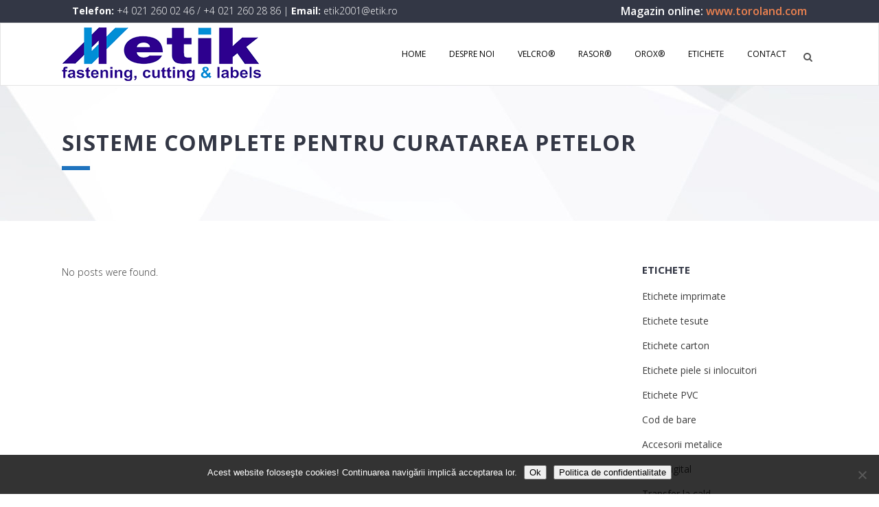

--- FILE ---
content_type: text/html; charset=UTF-8
request_url: https://www.etik.ro/sisteme-complete-pentru-curatarea-petelor/
body_size: 14912
content:
<!DOCTYPE html>
<html lang="ro-RO">
<head>
	<meta charset="UTF-8" />
	
	<title>Etik |   Sisteme complete pentru curatarea petelor</title>

	
			
						<meta name="viewport" content="width=device-width,initial-scale=1,user-scalable=no">
		
	<link rel="profile" href="http://gmpg.org/xfn/11" />
	<link rel="pingback" href="https://www.etik.ro/xmlrpc.php" />
	<link rel="shortcut icon" type="image/x-icon" href="https://www.etik.ro/wp-content/themes/bridge/img/favicon.ico">
	<link rel="apple-touch-icon" href="https://www.etik.ro/wp-content/themes/bridge/img/favicon.ico"/>
	<link href='//fonts.googleapis.com/css?family=Raleway:100,200,300,400,500,600,700,800,900,300italic,400italic|Play:100,200,300,400,500,600,700,800,900,300italic,400italic|Open+Sans:100,200,300,400,500,600,700,800,900,300italic,400italic&subset=latin,latin-ext' rel='stylesheet' type='text/css'>
<script type="application/javascript">var QodeAjaxUrl = "https://www.etik.ro/wp-admin/admin-ajax.php"</script><meta name='robots' content='max-image-preview:large' />
<link type="text/css" rel="stylesheet" href="https://www.etik.ro/wp-content/plugins/easy-table-creator/css/easy_table_creator.css" />
<link type="text/css" rel="stylesheet" href="https://www.etik.ro/wp-content/plugins/easy-table-creator/css/tablesorter/style.css" />
<link rel='dns-prefetch' href='//maps.googleapis.com' />
<link rel="alternate" type="application/rss+xml" title="Etik &raquo; Flux" href="https://www.etik.ro/feed/" />
<link rel="alternate" type="application/rss+xml" title="Etik &raquo; Flux comentarii" href="https://www.etik.ro/comments/feed/" />
<link rel="alternate" type="application/rss+xml" title="Flux comentarii Etik &raquo; Sisteme complete pentru curatarea petelor" href="https://www.etik.ro/sisteme-complete-pentru-curatarea-petelor/feed/" />
<script type="text/javascript">
window._wpemojiSettings = {"baseUrl":"https:\/\/s.w.org\/images\/core\/emoji\/14.0.0\/72x72\/","ext":".png","svgUrl":"https:\/\/s.w.org\/images\/core\/emoji\/14.0.0\/svg\/","svgExt":".svg","source":{"concatemoji":"https:\/\/www.etik.ro\/wp-includes\/js\/wp-emoji-release.min.js?ver=8db84b1d669885cd181de8f25710a3b3"}};
/*! This file is auto-generated */
!function(e,a,t){var n,r,o,i=a.createElement("canvas"),p=i.getContext&&i.getContext("2d");function s(e,t){var a=String.fromCharCode,e=(p.clearRect(0,0,i.width,i.height),p.fillText(a.apply(this,e),0,0),i.toDataURL());return p.clearRect(0,0,i.width,i.height),p.fillText(a.apply(this,t),0,0),e===i.toDataURL()}function c(e){var t=a.createElement("script");t.src=e,t.defer=t.type="text/javascript",a.getElementsByTagName("head")[0].appendChild(t)}for(o=Array("flag","emoji"),t.supports={everything:!0,everythingExceptFlag:!0},r=0;r<o.length;r++)t.supports[o[r]]=function(e){if(p&&p.fillText)switch(p.textBaseline="top",p.font="600 32px Arial",e){case"flag":return s([127987,65039,8205,9895,65039],[127987,65039,8203,9895,65039])?!1:!s([55356,56826,55356,56819],[55356,56826,8203,55356,56819])&&!s([55356,57332,56128,56423,56128,56418,56128,56421,56128,56430,56128,56423,56128,56447],[55356,57332,8203,56128,56423,8203,56128,56418,8203,56128,56421,8203,56128,56430,8203,56128,56423,8203,56128,56447]);case"emoji":return!s([129777,127995,8205,129778,127999],[129777,127995,8203,129778,127999])}return!1}(o[r]),t.supports.everything=t.supports.everything&&t.supports[o[r]],"flag"!==o[r]&&(t.supports.everythingExceptFlag=t.supports.everythingExceptFlag&&t.supports[o[r]]);t.supports.everythingExceptFlag=t.supports.everythingExceptFlag&&!t.supports.flag,t.DOMReady=!1,t.readyCallback=function(){t.DOMReady=!0},t.supports.everything||(n=function(){t.readyCallback()},a.addEventListener?(a.addEventListener("DOMContentLoaded",n,!1),e.addEventListener("load",n,!1)):(e.attachEvent("onload",n),a.attachEvent("onreadystatechange",function(){"complete"===a.readyState&&t.readyCallback()})),(e=t.source||{}).concatemoji?c(e.concatemoji):e.wpemoji&&e.twemoji&&(c(e.twemoji),c(e.wpemoji)))}(window,document,window._wpemojiSettings);
</script>
<style type="text/css">
img.wp-smiley,
img.emoji {
	display: inline !important;
	border: none !important;
	box-shadow: none !important;
	height: 1em !important;
	width: 1em !important;
	margin: 0 0.07em !important;
	vertical-align: -0.1em !important;
	background: none !important;
	padding: 0 !important;
}
</style>
			
	<link rel='stylesheet' id='skitter.styles-css' href='https://www.etik.ro/wp-content/plugins/wp-skitter-slideshow/css/skitter.styles.min.css?ver=8db84b1d669885cd181de8f25710a3b3' type='text/css' media='all' />
<link rel='stylesheet' id='wp-block-library-css' href='https://www.etik.ro/wp-includes/css/dist/block-library/style.min.css?ver=8db84b1d669885cd181de8f25710a3b3' type='text/css' media='all' />
<link rel='stylesheet' id='classic-theme-styles-css' href='https://www.etik.ro/wp-includes/css/classic-themes.min.css?ver=1' type='text/css' media='all' />
<style id='global-styles-inline-css' type='text/css'>
body{--wp--preset--color--black: #000000;--wp--preset--color--cyan-bluish-gray: #abb8c3;--wp--preset--color--white: #ffffff;--wp--preset--color--pale-pink: #f78da7;--wp--preset--color--vivid-red: #cf2e2e;--wp--preset--color--luminous-vivid-orange: #ff6900;--wp--preset--color--luminous-vivid-amber: #fcb900;--wp--preset--color--light-green-cyan: #7bdcb5;--wp--preset--color--vivid-green-cyan: #00d084;--wp--preset--color--pale-cyan-blue: #8ed1fc;--wp--preset--color--vivid-cyan-blue: #0693e3;--wp--preset--color--vivid-purple: #9b51e0;--wp--preset--gradient--vivid-cyan-blue-to-vivid-purple: linear-gradient(135deg,rgba(6,147,227,1) 0%,rgb(155,81,224) 100%);--wp--preset--gradient--light-green-cyan-to-vivid-green-cyan: linear-gradient(135deg,rgb(122,220,180) 0%,rgb(0,208,130) 100%);--wp--preset--gradient--luminous-vivid-amber-to-luminous-vivid-orange: linear-gradient(135deg,rgba(252,185,0,1) 0%,rgba(255,105,0,1) 100%);--wp--preset--gradient--luminous-vivid-orange-to-vivid-red: linear-gradient(135deg,rgba(255,105,0,1) 0%,rgb(207,46,46) 100%);--wp--preset--gradient--very-light-gray-to-cyan-bluish-gray: linear-gradient(135deg,rgb(238,238,238) 0%,rgb(169,184,195) 100%);--wp--preset--gradient--cool-to-warm-spectrum: linear-gradient(135deg,rgb(74,234,220) 0%,rgb(151,120,209) 20%,rgb(207,42,186) 40%,rgb(238,44,130) 60%,rgb(251,105,98) 80%,rgb(254,248,76) 100%);--wp--preset--gradient--blush-light-purple: linear-gradient(135deg,rgb(255,206,236) 0%,rgb(152,150,240) 100%);--wp--preset--gradient--blush-bordeaux: linear-gradient(135deg,rgb(254,205,165) 0%,rgb(254,45,45) 50%,rgb(107,0,62) 100%);--wp--preset--gradient--luminous-dusk: linear-gradient(135deg,rgb(255,203,112) 0%,rgb(199,81,192) 50%,rgb(65,88,208) 100%);--wp--preset--gradient--pale-ocean: linear-gradient(135deg,rgb(255,245,203) 0%,rgb(182,227,212) 50%,rgb(51,167,181) 100%);--wp--preset--gradient--electric-grass: linear-gradient(135deg,rgb(202,248,128) 0%,rgb(113,206,126) 100%);--wp--preset--gradient--midnight: linear-gradient(135deg,rgb(2,3,129) 0%,rgb(40,116,252) 100%);--wp--preset--duotone--dark-grayscale: url('#wp-duotone-dark-grayscale');--wp--preset--duotone--grayscale: url('#wp-duotone-grayscale');--wp--preset--duotone--purple-yellow: url('#wp-duotone-purple-yellow');--wp--preset--duotone--blue-red: url('#wp-duotone-blue-red');--wp--preset--duotone--midnight: url('#wp-duotone-midnight');--wp--preset--duotone--magenta-yellow: url('#wp-duotone-magenta-yellow');--wp--preset--duotone--purple-green: url('#wp-duotone-purple-green');--wp--preset--duotone--blue-orange: url('#wp-duotone-blue-orange');--wp--preset--font-size--small: 13px;--wp--preset--font-size--medium: 20px;--wp--preset--font-size--large: 36px;--wp--preset--font-size--x-large: 42px;--wp--preset--spacing--20: 0.44rem;--wp--preset--spacing--30: 0.67rem;--wp--preset--spacing--40: 1rem;--wp--preset--spacing--50: 1.5rem;--wp--preset--spacing--60: 2.25rem;--wp--preset--spacing--70: 3.38rem;--wp--preset--spacing--80: 5.06rem;}:where(.is-layout-flex){gap: 0.5em;}body .is-layout-flow > .alignleft{float: left;margin-inline-start: 0;margin-inline-end: 2em;}body .is-layout-flow > .alignright{float: right;margin-inline-start: 2em;margin-inline-end: 0;}body .is-layout-flow > .aligncenter{margin-left: auto !important;margin-right: auto !important;}body .is-layout-constrained > .alignleft{float: left;margin-inline-start: 0;margin-inline-end: 2em;}body .is-layout-constrained > .alignright{float: right;margin-inline-start: 2em;margin-inline-end: 0;}body .is-layout-constrained > .aligncenter{margin-left: auto !important;margin-right: auto !important;}body .is-layout-constrained > :where(:not(.alignleft):not(.alignright):not(.alignfull)){max-width: var(--wp--style--global--content-size);margin-left: auto !important;margin-right: auto !important;}body .is-layout-constrained > .alignwide{max-width: var(--wp--style--global--wide-size);}body .is-layout-flex{display: flex;}body .is-layout-flex{flex-wrap: wrap;align-items: center;}body .is-layout-flex > *{margin: 0;}:where(.wp-block-columns.is-layout-flex){gap: 2em;}.has-black-color{color: var(--wp--preset--color--black) !important;}.has-cyan-bluish-gray-color{color: var(--wp--preset--color--cyan-bluish-gray) !important;}.has-white-color{color: var(--wp--preset--color--white) !important;}.has-pale-pink-color{color: var(--wp--preset--color--pale-pink) !important;}.has-vivid-red-color{color: var(--wp--preset--color--vivid-red) !important;}.has-luminous-vivid-orange-color{color: var(--wp--preset--color--luminous-vivid-orange) !important;}.has-luminous-vivid-amber-color{color: var(--wp--preset--color--luminous-vivid-amber) !important;}.has-light-green-cyan-color{color: var(--wp--preset--color--light-green-cyan) !important;}.has-vivid-green-cyan-color{color: var(--wp--preset--color--vivid-green-cyan) !important;}.has-pale-cyan-blue-color{color: var(--wp--preset--color--pale-cyan-blue) !important;}.has-vivid-cyan-blue-color{color: var(--wp--preset--color--vivid-cyan-blue) !important;}.has-vivid-purple-color{color: var(--wp--preset--color--vivid-purple) !important;}.has-black-background-color{background-color: var(--wp--preset--color--black) !important;}.has-cyan-bluish-gray-background-color{background-color: var(--wp--preset--color--cyan-bluish-gray) !important;}.has-white-background-color{background-color: var(--wp--preset--color--white) !important;}.has-pale-pink-background-color{background-color: var(--wp--preset--color--pale-pink) !important;}.has-vivid-red-background-color{background-color: var(--wp--preset--color--vivid-red) !important;}.has-luminous-vivid-orange-background-color{background-color: var(--wp--preset--color--luminous-vivid-orange) !important;}.has-luminous-vivid-amber-background-color{background-color: var(--wp--preset--color--luminous-vivid-amber) !important;}.has-light-green-cyan-background-color{background-color: var(--wp--preset--color--light-green-cyan) !important;}.has-vivid-green-cyan-background-color{background-color: var(--wp--preset--color--vivid-green-cyan) !important;}.has-pale-cyan-blue-background-color{background-color: var(--wp--preset--color--pale-cyan-blue) !important;}.has-vivid-cyan-blue-background-color{background-color: var(--wp--preset--color--vivid-cyan-blue) !important;}.has-vivid-purple-background-color{background-color: var(--wp--preset--color--vivid-purple) !important;}.has-black-border-color{border-color: var(--wp--preset--color--black) !important;}.has-cyan-bluish-gray-border-color{border-color: var(--wp--preset--color--cyan-bluish-gray) !important;}.has-white-border-color{border-color: var(--wp--preset--color--white) !important;}.has-pale-pink-border-color{border-color: var(--wp--preset--color--pale-pink) !important;}.has-vivid-red-border-color{border-color: var(--wp--preset--color--vivid-red) !important;}.has-luminous-vivid-orange-border-color{border-color: var(--wp--preset--color--luminous-vivid-orange) !important;}.has-luminous-vivid-amber-border-color{border-color: var(--wp--preset--color--luminous-vivid-amber) !important;}.has-light-green-cyan-border-color{border-color: var(--wp--preset--color--light-green-cyan) !important;}.has-vivid-green-cyan-border-color{border-color: var(--wp--preset--color--vivid-green-cyan) !important;}.has-pale-cyan-blue-border-color{border-color: var(--wp--preset--color--pale-cyan-blue) !important;}.has-vivid-cyan-blue-border-color{border-color: var(--wp--preset--color--vivid-cyan-blue) !important;}.has-vivid-purple-border-color{border-color: var(--wp--preset--color--vivid-purple) !important;}.has-vivid-cyan-blue-to-vivid-purple-gradient-background{background: var(--wp--preset--gradient--vivid-cyan-blue-to-vivid-purple) !important;}.has-light-green-cyan-to-vivid-green-cyan-gradient-background{background: var(--wp--preset--gradient--light-green-cyan-to-vivid-green-cyan) !important;}.has-luminous-vivid-amber-to-luminous-vivid-orange-gradient-background{background: var(--wp--preset--gradient--luminous-vivid-amber-to-luminous-vivid-orange) !important;}.has-luminous-vivid-orange-to-vivid-red-gradient-background{background: var(--wp--preset--gradient--luminous-vivid-orange-to-vivid-red) !important;}.has-very-light-gray-to-cyan-bluish-gray-gradient-background{background: var(--wp--preset--gradient--very-light-gray-to-cyan-bluish-gray) !important;}.has-cool-to-warm-spectrum-gradient-background{background: var(--wp--preset--gradient--cool-to-warm-spectrum) !important;}.has-blush-light-purple-gradient-background{background: var(--wp--preset--gradient--blush-light-purple) !important;}.has-blush-bordeaux-gradient-background{background: var(--wp--preset--gradient--blush-bordeaux) !important;}.has-luminous-dusk-gradient-background{background: var(--wp--preset--gradient--luminous-dusk) !important;}.has-pale-ocean-gradient-background{background: var(--wp--preset--gradient--pale-ocean) !important;}.has-electric-grass-gradient-background{background: var(--wp--preset--gradient--electric-grass) !important;}.has-midnight-gradient-background{background: var(--wp--preset--gradient--midnight) !important;}.has-small-font-size{font-size: var(--wp--preset--font-size--small) !important;}.has-medium-font-size{font-size: var(--wp--preset--font-size--medium) !important;}.has-large-font-size{font-size: var(--wp--preset--font-size--large) !important;}.has-x-large-font-size{font-size: var(--wp--preset--font-size--x-large) !important;}
.wp-block-navigation a:where(:not(.wp-element-button)){color: inherit;}
:where(.wp-block-columns.is-layout-flex){gap: 2em;}
.wp-block-pullquote{font-size: 1.5em;line-height: 1.6;}
</style>
<link rel='stylesheet' id='contact-form-7-css' href='https://www.etik.ro/wp-content/plugins/contact-form-7/includes/css/styles.css?ver=5.6.3' type='text/css' media='all' />
<link rel='stylesheet' id='cookie-notice-front-css' href='https://www.etik.ro/wp-content/plugins/cookie-notice/css/front.min.css?ver=2.5.7' type='text/css' media='all' />
<link rel='stylesheet' id='taxonomy-image-plugin-public-css' href='https://www.etik.ro/wp-content/plugins/taxonomy-images/css/style.css?ver=0.9.6' type='text/css' media='screen' />
<link rel='stylesheet' id='colorbox-css' href='https://www.etik.ro/wp-content/plugins/simple-colorbox/themes/theme1/colorbox.css?ver=8db84b1d669885cd181de8f25710a3b3' type='text/css' media='screen' />
<link rel='stylesheet' id='default_style-css' href='https://www.etik.ro/wp-content/themes/bridge/style.css?ver=8db84b1d669885cd181de8f25710a3b3' type='text/css' media='all' />
<link rel='stylesheet' id='qode_font_awesome-css' href='https://www.etik.ro/wp-content/themes/bridge/css/font-awesome/css/font-awesome.min.css?ver=8db84b1d669885cd181de8f25710a3b3' type='text/css' media='all' />
<link rel='stylesheet' id='qode_font_elegant-css' href='https://www.etik.ro/wp-content/themes/bridge/css/elegant-icons/style.min.css?ver=8db84b1d669885cd181de8f25710a3b3' type='text/css' media='all' />
<link rel='stylesheet' id='qode_linea_icons-css' href='https://www.etik.ro/wp-content/themes/bridge/css/linea-icons/style.css?ver=8db84b1d669885cd181de8f25710a3b3' type='text/css' media='all' />
<link rel='stylesheet' id='stylesheet-css' href='https://www.etik.ro/wp-content/themes/bridge/css/stylesheet.min.css?ver=8db84b1d669885cd181de8f25710a3b3' type='text/css' media='all' />
<link rel='stylesheet' id='qode_print-css' href='https://www.etik.ro/wp-content/themes/bridge/css/print.css?ver=8db84b1d669885cd181de8f25710a3b3' type='text/css' media='all' />
<link rel='stylesheet' id='mac_stylesheet-css' href='https://www.etik.ro/wp-content/themes/bridge/css/mac_stylesheet.css?ver=8db84b1d669885cd181de8f25710a3b3' type='text/css' media='all' />
<link rel='stylesheet' id='webkit-css' href='https://www.etik.ro/wp-content/themes/bridge/css/webkit_stylesheet.css?ver=8db84b1d669885cd181de8f25710a3b3' type='text/css' media='all' />
<link rel='stylesheet' id='style_dynamic-css' href='https://www.etik.ro/wp-content/themes/bridge/css/style_dynamic.css?ver=1603283649' type='text/css' media='all' />
<link rel='stylesheet' id='responsive-css' href='https://www.etik.ro/wp-content/themes/bridge/css/responsive.min.css?ver=8db84b1d669885cd181de8f25710a3b3' type='text/css' media='all' />
<link rel='stylesheet' id='style_dynamic_responsive-css' href='https://www.etik.ro/wp-content/themes/bridge/css/style_dynamic_responsive.css?ver=1603283649' type='text/css' media='all' />
<link rel='stylesheet' id='js_composer_front-css' href='https://www.etik.ro/wp-content/plugins/js_composer/assets/css/js_composer.min.css?ver=8.6.1' type='text/css' media='all' />
<link rel='stylesheet' id='custom_css-css' href='https://www.etik.ro/wp-content/themes/bridge/css/custom_css.css?ver=1603283649' type='text/css' media='all' />
<link rel='stylesheet' id='mimetypes-link-icons-css' href='https://www.etik.ro/wp-content/plugins/mimetypes-link-icons/css/style.php?cssvars=bXRsaV9oZWlnaHQ9NDgmbXRsaV9pbWFnZV90eXBlPWdpZiZtdGxpX2xlZnRvcnJpZ2h0PWxlZnQmYWN0aXZlX3R5cGVzPXBkZg%3D&#038;ver=3.0' type='text/css' media='all' />
<link rel='stylesheet' id='childstyle-css' href='https://www.etik.ro/wp-content/themes/bridge-child/style.css?ver=8db84b1d669885cd181de8f25710a3b3' type='text/css' media='all' />
<link rel='stylesheet' id='wp-paginate-css' href='https://www.etik.ro/wp-content/plugins/wp-paginate/css/wp-paginate.css?ver=2.2.4' type='text/css' media='screen' />
<script type='text/javascript' src='https://www.etik.ro/wp-includes/js/jquery/jquery.min.js?ver=3.6.1' id='jquery-core-js'></script>
<script type='text/javascript' src='https://www.etik.ro/wp-includes/js/jquery/jquery-migrate.min.js?ver=3.3.2' id='jquery-migrate-js'></script>
<script type='text/javascript' src='https://www.etik.ro/wp-content/plugins/wp-skitter-slideshow/js/jquery.easing.1.3.js?ver=8db84b1d669885cd181de8f25710a3b3' id='jquery.easing-js'></script>
<script type='text/javascript' src='https://www.etik.ro/wp-content/plugins/wp-skitter-slideshow/js/jquery.skitter.min.js?ver=8db84b1d669885cd181de8f25710a3b3' id='jquery.skitter-js'></script>
<script type='text/javascript' id='cookie-notice-front-js-before'>
var cnArgs = {"ajaxUrl":"https:\/\/www.etik.ro\/wp-admin\/admin-ajax.php","nonce":"6e585743fb","hideEffect":"fade","position":"bottom","onScroll":false,"onScrollOffset":100,"onClick":false,"cookieName":"cookie_notice_accepted","cookieTime":2592000,"cookieTimeRejected":2592000,"globalCookie":false,"redirection":false,"cache":true,"revokeCookies":false,"revokeCookiesOpt":"automatic"};
</script>
<script type='text/javascript' src='https://www.etik.ro/wp-content/plugins/cookie-notice/js/front.min.js?ver=2.5.7' id='cookie-notice-front-js'></script>
<script type='text/javascript' src='https://www.etik.ro/wp-content/plugins/easy-table-creator/js/easy_table_creator.js?ver=0.1' id='easy_table_creator_js-js'></script>
<script type='text/javascript' src='https://www.etik.ro/wp-content/plugins/easy-table-creator/js/jquery.tablesorter.min.js?ver=0.1' id='easy_table_creator_tablesorter_js-js'></script>
<script></script><link rel="https://api.w.org/" href="https://www.etik.ro/wp-json/" /><link rel="alternate" type="application/json" href="https://www.etik.ro/wp-json/wp/v2/pages/156872" /><link rel="EditURI" type="application/rsd+xml" title="RSD" href="https://www.etik.ro/xmlrpc.php?rsd" />
<link rel="wlwmanifest" type="application/wlwmanifest+xml" href="https://www.etik.ro/wp-includes/wlwmanifest.xml" />

<link rel="canonical" href="https://www.etik.ro/sisteme-complete-pentru-curatarea-petelor/" />
<link rel='shortlink' href='https://www.etik.ro/?p=156872' />
<link rel="alternate" type="application/json+oembed" href="https://www.etik.ro/wp-json/oembed/1.0/embed?url=https%3A%2F%2Fwww.etik.ro%2Fsisteme-complete-pentru-curatarea-petelor%2F" />
<link rel="alternate" type="text/xml+oembed" href="https://www.etik.ro/wp-json/oembed/1.0/embed?url=https%3A%2F%2Fwww.etik.ro%2Fsisteme-complete-pentru-curatarea-petelor%2F&#038;format=xml" />
<link rel="stylesheet" href="https://www.etik.ro/wp-content/plugins/ultimilearticole/css/style-lastarticles.css" type="text/css" media="all" />

<!-- Simple Colorbox Plugin v1.6.1 by Ryan Hellyer ... https://geek.hellyer.kiwi/products/simple-colorbox/ -->
<meta name="generator" content="Powered by WPBakery Page Builder - drag and drop page builder for WordPress."/>
<link rel="icon" href="https://www.etik.ro/wp-content/uploads/2024/11/cropped-sigla-etik-32x32.png" sizes="32x32" />
<link rel="icon" href="https://www.etik.ro/wp-content/uploads/2024/11/cropped-sigla-etik-192x192.png" sizes="192x192" />
<link rel="apple-touch-icon" href="https://www.etik.ro/wp-content/uploads/2024/11/cropped-sigla-etik-180x180.png" />
<meta name="msapplication-TileImage" content="https://www.etik.ro/wp-content/uploads/2024/11/cropped-sigla-etik-270x270.png" />
<noscript><style> .wpb_animate_when_almost_visible { opacity: 1; }</style></noscript><!-- Global site tag (gtag.js) - Google Ads: 1007170154 --> <script async src="https://www.googletagmanager.com/gtag/js?id=AW-1007170154"></script> <script> window.dataLayer = window.dataLayer || []; function gtag(){dataLayer.push(arguments);} gtag('js', new Date()); gtag('config', 'AW-1007170154'); </script>
 <!-- Event snippet for Apeluri de pe site conversion page In your html page, add the snippet and call gtag_report_conversion when someone clicks on the chosen link or button. --> 
	<script> function gtag_report_conversion(url) { var callback = function () { if (typeof(url) != 'undefined') { window.location = url; } }; gtag('event', 'conversion', { 'send_to': 'AW-1007170154/72XuCPW83acBEOrkoOAD', 'event_callback': callback }); return false; } </script>
<!-- Event snippet for Completare formular conversion page --> <script> gtag('event', 'conversion', {'send_to': 'AW-1007170154/rQ0NCLys1OUDEOrkoOAD'}); </script> 
<!-- Event snippet for Trimitere e-mail conversion page --> <script> gtag('event', 'conversion', {'send_to': 'AW-1007170154/2g6rCI3I1OUDEOrkoOAD'}); </script> 
	<script> gtag('config', 'AW-1007170154/Va7JCPGujuYDEOrkoOAD', { 'phone_conversion_number': '+4 021 260 02 46' }); </script> 
	<script> gtag('config', 'AW-1007170154/qrh6COKC1eUDEOrkoOAD', { 'phone_conversion_number': '+4 021 260 28 86' }); </script> 
	<script> gtag('config', 'AW-1007170154/2Yc6COa8iuYDEOrkoOAD', { 'phone_conversion_number': '+4 0740 07 00 08' }); </script> 
</head>

<body class="page-template page-template-blog-pinterest page-template-blog-pinterest-php page page-id-156872 cookies-not-set  qode-child-theme-ver-1.0.0 qode-theme-ver-11.0 qode-theme-bridge wpb-js-composer js-comp-ver-8.6.1 vc_responsive" itemscope itemtype="http://schema.org/WebPage">

						<div class="wrapper">
	<div class="wrapper_inner">
	<!-- Google Analytics start -->
			<script>
			var _gaq = _gaq || [];
			_gaq.push(['_setAccount', 'UA-30739518-2']);
			_gaq.push(['_trackPageview']);

			(function() {
				var ga = document.createElement('script'); ga.type = 'text/javascript'; ga.async = true;
				ga.src = ('https:' == document.location.protocol ? 'https://ssl' : 'http://www') + '.google-analytics.com/ga.js';
				var s = document.getElementsByTagName('script')[0]; s.parentNode.insertBefore(ga, s);
			})();
		</script>
		<!-- Google Analytics end -->

	


<header class=" has_top scroll_header_top_area  stick scrolled_not_transparent page_header">
    <div class="header_inner clearfix">

		
					<form role="search" id="searchform" action="https://www.etik.ro/" class="qode_search_form" method="get">
									<div class="container">
					<div class="container_inner clearfix">
				
                <i class="qode_icon_font_awesome fa fa-search qode_icon_in_search" ></i>				<input type="text" placeholder="Search" name="s" class="qode_search_field" autocomplete="off" />
				<input type="submit" value="Search" />

				<div class="qode_search_close">
					<a href="#">
                        <i class="qode_icon_font_awesome fa fa-times qode_icon_in_search" ></i>					</a>
				</div>
										</div>
					</div>
							</form>
				
		<div class="header_top_bottom_holder">
			<div class="header_top clearfix" style='' >
							<div class="container">
					<div class="container_inner clearfix">
                    								<div class="left">
						<div class="inner">
						<div class="header-widget widget_text header-left-widget">			<div class="textwidget"><p><span style="color: #fff;"><strong>Telefon: </strong><a style="color: #fff;" href="tel:+40212600246" onclick="return gtag_report_conversion('tel:021 260 02 46');">+4 021 260 02 46</a> / <a style="color: #fff;" href="tel:+40212602886" onclick="return gtag_report_conversion('tel:021 260 28 86');">+4 021 260 28 86</a> | <strong>Email: </strong>etik2001@etik.ro</span></p>
</div>
		</div>						</div>
					</div>
					<div class="right">
						<div class="inner">
						<div class="header-widget widget_text header-right-widget">			<div class="textwidget"><p><span class="toroland">Magazin online: <a href="https://toroland.com" target="_blank" rel="noopener">www.toroland.com</a></span></p>
</div>
		</div>						</div>
					</div>
				                    					</div>
				</div>
					</div>
		<div class="header_bottom clearfix" style='' >
		    				<div class="container">
					<div class="container_inner clearfix">
                    			                					<div class="header_inner_left">
                        													<div class="mobile_menu_button">
                                <span>
                                    <i class="qode_icon_font_awesome fa fa-bars " ></i>                                </span>
                            </div>
												<div class="logo_wrapper">
                            							<div class="q_logo">
								<a itemprop="url" href="https://www.etik.ro/">
									<img itemprop="image" class="normal" src="https://www.etik.ro/wp-content/uploads/2017/07/logo-etik.png" alt="Logo"/>
									<img itemprop="image" class="light" src="https://www.etik.ro/wp-content/themes/bridge/img/logo.png" alt="Logo"/>
									<img itemprop="image" class="dark" src="https://www.etik.ro/wp-content/uploads/2017/07/logo-etik.png" alt="Logo"/>
									<img itemprop="image" class="sticky" src="https://www.etik.ro/wp-content/uploads/2017/07/logo-etik.png" alt="Logo"/>
									<img itemprop="image" class="mobile" src="https://www.etik.ro/wp-content/uploads/2017/07/logo-etik.png" alt="Logo"/>
																	</a>
							</div>
                            						</div>
                                                					</div>
                    					                                                							<div class="header_inner_right">
                                <div class="side_menu_button_wrapper right">
																		                                    <div class="side_menu_button">
									
																					<a class="search_button search_slides_from_window_top normal" href="javascript:void(0)">
                                                <i class="qode_icon_font_awesome fa fa-search " ></i>											</a>
								
																					                                                                                                                    </div>
                                </div>
							</div>
												
						
						<nav class="main_menu drop_down right">
						<ul id="menu-top_menu" class=""><li id="nav-menu-item-15521" class="menu-item menu-item-type-post_type menu-item-object-page menu-item-home  narrow"><a href="https://www.etik.ro/" class=""><i class="menu_icon blank fa"></i><span>Home</span><span class="plus"></span></a></li>
<li id="nav-menu-item-15525" class="menu-item menu-item-type-post_type menu-item-object-page  narrow"><a href="https://www.etik.ro/despre-noi/" class=""><i class="menu_icon blank fa"></i><span>Despre noi</span><span class="plus"></span></a></li>
<li id="nav-menu-item-156953" class="menu-item menu-item-type-post_type menu-item-object-page menu-item-has-children  has_sub narrow"><a title="Produse VELCRO®" href="https://www.etik.ro/produse-velcro/" class=""><i class="menu_icon blank fa"></i><span>VELCRO®</span><span class="plus"></span></a>
<div class="second"><div class="inner"><ul>
	<li id="nav-menu-item-159082" class="menu-item menu-item-type-post_type menu-item-object-page "><a href="https://www.etik.ro/alfa-lok/" class=""><i class="menu_icon blank fa"></i><span>Alfa-Lok®</span><span class="plus"></span></a></li>
	<li id="nav-menu-item-156791" class="menu-item menu-item-type-post_type menu-item-object-page "><a href="https://www.etik.ro/textil/" class=""><i class="menu_icon blank fa"></i><span>Textil, pentru coasere</span><span class="plus"></span></a></li>
	<li id="nav-menu-item-156790" class="menu-item menu-item-type-post_type menu-item-object-page "><a href="https://www.etik.ro/adeziv/" class=""><i class="menu_icon blank fa"></i><span>Cu adeziv</span><span class="plus"></span></a></li>
	<li id="nav-menu-item-156789" class="menu-item menu-item-type-post_type menu-item-object-page "><a href="https://www.etik.ro/managementul-cablurilor/" class=""><i class="menu_icon blank fa"></i><span>Organizare cabluri</span><span class="plus"></span></a></li>
	<li id="nav-menu-item-156788" class="menu-item menu-item-type-post_type menu-item-object-page "><a href="https://www.etik.ro/asamblare/" class=""><i class="menu_icon blank fa"></i><span>Asamblare</span><span class="plus"></span></a></li>
	<li id="nav-menu-item-156786" class="menu-item menu-item-type-post_type menu-item-object-page "><a href="https://www.etik.ro/automotive/" class=""><i class="menu_icon blank fa"></i><span>Automotive</span><span class="plus"></span></a></li>
	<li id="nav-menu-item-156785" class="menu-item menu-item-type-post_type menu-item-object-page "><a href="https://www.etik.ro/medical/" class=""><i class="menu_icon blank fa"></i><span>Medical</span><span class="plus"></span></a></li>
	<li id="nav-menu-item-156784" class="menu-item menu-item-type-post_type menu-item-object-page "><a href="https://www.etik.ro/industrie/" class=""><i class="menu_icon blank fa"></i><span>Industrie</span><span class="plus"></span></a></li>
	<li id="nav-menu-item-156787" class="menu-item menu-item-type-post_type menu-item-object-page "><a href="https://www.etik.ro/culori/" class=""><i class="menu_icon blank fa"></i><span>Culori Velcro</span><span class="plus"></span></a></li>
</ul></div></div>
</li>
<li id="nav-menu-item-156964" class="menu-item menu-item-type-post_type menu-item-object-page menu-item-has-children  has_sub narrow"><a title="Produse RASOR®" href="https://www.etik.ro/produse-rasor/" class=""><i class="menu_icon blank fa"></i><span>RASOR®</span><span class="plus"></span></a>
<div class="second"><div class="inner"><ul>
	<li id="nav-menu-item-156828" class="menu-item menu-item-type-post_type menu-item-object-page "><a href="https://www.etik.ro/foarfeca-electrica-cu-acumulator/" class=""><i class="menu_icon blank fa"></i><span>Foarfeci electrice cu acumulator</span><span class="plus"></span></a></li>
	<li id="nav-menu-item-156827" class="menu-item menu-item-type-post_type menu-item-object-page "><a href="https://www.etik.ro/foarfeci-electrice/" class=""><i class="menu_icon blank fa"></i><span>Foarfeci electrice</span><span class="plus"></span></a></li>
	<li id="nav-menu-item-156826" class="menu-item menu-item-type-post_type menu-item-object-page "><a href="https://www.etik.ro/foarfeci-pneumatice/" class=""><i class="menu_icon blank fa"></i><span>Foarfeci pneumatice</span><span class="plus"></span></a></li>
	<li id="nav-menu-item-156825" class="menu-item menu-item-type-post_type menu-item-object-page "><a href="https://www.etik.ro/masini-de-taiat-electrice-pentru-banc-de-lucru/" class=""><i class="menu_icon blank fa"></i><span>Masini de taiat electrice pentru banc de lucru</span><span class="plus"></span></a></li>
	<li id="nav-menu-item-156824" class="menu-item menu-item-type-post_type menu-item-object-page "><a href="https://www.etik.ro/masini-de-taiat-pneumatice/" class=""><i class="menu_icon blank fa"></i><span>Masini de taiat pneumatice</span><span class="plus"></span></a></li>
	<li id="nav-menu-item-156823" class="menu-item menu-item-type-post_type menu-item-object-page "><a href="https://www.etik.ro/masini-de-taiat-electrice-monofazate/" class=""><i class="menu_icon blank fa"></i><span>Masini de taiat electrice monofazate</span><span class="plus"></span></a></li>
	<li id="nav-menu-item-156822" class="menu-item menu-item-type-post_type menu-item-object-page "><a href="https://www.etik.ro/masini-de-taiat-electrice-trifazate/" class=""><i class="menu_icon blank fa"></i><span>Masini de taiat electrice trifazate</span><span class="plus"></span></a></li>
	<li id="nav-menu-item-157671" class="menu-item menu-item-type-post_type menu-item-object-page "><a href="https://www.etik.ro/masini-de-taiat-electrice-trifazate-direct-drive/" class=""><i class="menu_icon blank fa"></i><span>Mașini de tăiat electrice trifazate Direct Drive</span><span class="plus"></span></a></li>
	<li id="nav-menu-item-156980" class="menu-item menu-item-type-post_type menu-item-object-page menu-item-has-children sub"><a href="https://www.etik.ro/sisteme-de-sine/" class=""><i class="menu_icon blank fa"></i><span>Sisteme de sine</span><span class="plus"></span><i class="q_menu_arrow fa fa-angle-right"></i></a>
	<ul>
		<li id="nav-menu-item-157817" class="menu-item menu-item-type-post_type menu-item-object-page "><a href="https://www.etik.ro/seria-w1040/" class=""><i class="menu_icon blank fa"></i><span>seria W1040</span><span class="plus"></span></a></li>
		<li id="nav-menu-item-157816" class="menu-item menu-item-type-post_type menu-item-object-page "><a href="https://www.etik.ro/seria-w0630/" class=""><i class="menu_icon blank fa"></i><span>seria W0630</span><span class="plus"></span></a></li>
	</ul>
</li>
	<li id="nav-menu-item-156979" class="menu-item menu-item-type-post_type menu-item-object-page "><a href="https://www.etik.ro/accesorii-protectie/" class=""><i class="menu_icon blank fa"></i><span>Accesorii protectie</span><span class="plus"></span></a></li>
	<li id="nav-menu-item-158054" class="menu-item menu-item-type-post_type menu-item-object-page "><a href="https://www.etik.ro/lubrifianti/" class=""><i class="menu_icon blank fa"></i><span>Lubrifianți</span><span class="plus"></span></a></li>
</ul></div></div>
</li>
<li id="nav-menu-item-156965" class="menu-item menu-item-type-post_type menu-item-object-page menu-item-has-children  has_sub narrow"><a title="Produse Orox" href="https://www.etik.ro/orox/" class=""><i class="menu_icon blank fa"></i><span>Orox®</span><span class="plus"></span></a>
<div class="second"><div class="inner"><ul>
	<li id="nav-menu-item-156883" class="menu-item menu-item-type-post_type menu-item-object-page menu-item-has-children sub"><a href="https://www.etik.ro/echipamente-3/" class=""><i class="menu_icon blank fa"></i><span>Echipamente</span><span class="plus"></span><i class="q_menu_arrow fa fa-angle-right"></i></a>
	<ul>
		<li id="nav-menu-item-158950" class="menu-item menu-item-type-post_type menu-item-object-page "><a href="https://www.etik.ro/linie-completa/" class=""><i class="menu_icon blank fa"></i><span>Linie completă</span><span class="plus"></span></a></li>
		<li id="nav-menu-item-158949" class="menu-item menu-item-type-post_type menu-item-object-page "><a href="https://www.etik.ro/taiere-conveier/" class=""><i class="menu_icon blank fa"></i><span>Tăiere cu conveier</span><span class="plus"></span></a></li>
		<li id="nav-menu-item-158948" class="menu-item menu-item-type-post_type menu-item-object-page "><a href="https://www.etik.ro/taiere-statica/" class=""><i class="menu_icon blank fa"></i><span>Tăiere statică</span><span class="plus"></span></a></li>
		<li id="nav-menu-item-158947" class="menu-item menu-item-type-post_type menu-item-object-page "><a href="https://www.etik.ro/masini-spanuit/" class=""><i class="menu_icon blank fa"></i><span>Mașini de șpănuit</span><span class="plus"></span></a></li>
		<li id="nav-menu-item-158965" class="menu-item menu-item-type-post_type menu-item-object-page "><a href="https://www.etik.ro/mese-pentru-croit-2/" class=""><i class="menu_icon blank fa"></i><span>Mese pentru croit</span><span class="plus"></span></a></li>
		<li id="nav-menu-item-158966" class="menu-item menu-item-type-post_type menu-item-object-page "><a href="https://www.etik.ro/etichetare/" class=""><i class="menu_icon blank fa"></i><span>Etichetare</span><span class="plus"></span></a></li>
		<li id="nav-menu-item-158976" class="menu-item menu-item-type-post_type menu-item-object-page "><a href="https://www.etik.ro/loader-2/" class=""><i class="menu_icon blank fa"></i><span>Loader</span><span class="plus"></span></a></li>
		<li id="nav-menu-item-158975" class="menu-item menu-item-type-post_type menu-item-object-page "><a href="https://www.etik.ro/plotter/" class=""><i class="menu_icon blank fa"></i><span>Plotter</span><span class="plus"></span></a></li>
	</ul>
</li>
	<li id="nav-menu-item-156884" class="menu-item menu-item-type-post_type menu-item-object-page menu-item-has-children sub"><a href="https://www.etik.ro/software/" class=""><i class="menu_icon blank fa"></i><span>Software</span><span class="plus"></span><i class="q_menu_arrow fa fa-angle-right"></i></a>
	<ul>
		<li id="nav-menu-item-158951" class="menu-item menu-item-type-post_type menu-item-object-page "><a href="https://www.etik.ro/software-echipamente/" class=""><i class="menu_icon blank fa"></i><span>Software echipamente</span><span class="plus"></span></a></li>
	</ul>
</li>
</ul></div></div>
</li>
<li id="nav-menu-item-156831" class="menu-item menu-item-type-post_type menu-item-object-page menu-item-has-children  has_sub narrow"><a title="Produse Etik" href="https://www.etik.ro/etichete/" class=""><i class="menu_icon blank fa"></i><span>Etichete</span><span class="plus"></span></a>
<div class="second"><div class="inner"><ul>
	<li id="nav-menu-item-157082" class="menu-item menu-item-type-post_type menu-item-object-produs "><a href="https://www.etik.ro/produs/etichete-imprimate/" class=""><i class="menu_icon blank fa"></i><span>etichete imprimate</span><span class="plus"></span></a></li>
	<li id="nav-menu-item-157085" class="menu-item menu-item-type-post_type menu-item-object-produs "><a href="https://www.etik.ro/produs/etichete-tesute/" class=""><i class="menu_icon blank fa"></i><span>etichete tesute</span><span class="plus"></span></a></li>
	<li id="nav-menu-item-157081" class="menu-item menu-item-type-post_type menu-item-object-produs "><a href="https://www.etik.ro/produs/etichete-carton/" class=""><i class="menu_icon blank fa"></i><span>etichete carton</span><span class="plus"></span></a></li>
	<li id="nav-menu-item-157083" class="menu-item menu-item-type-post_type menu-item-object-produs "><a href="https://www.etik.ro/produs/etichete-piele-si-inlocuitori/" class=""><i class="menu_icon blank fa"></i><span>etichete piele si inlocuitori</span><span class="plus"></span></a></li>
	<li id="nav-menu-item-157084" class="menu-item menu-item-type-post_type menu-item-object-produs "><a href="https://www.etik.ro/produs/etichete-pvc/" class=""><i class="menu_icon blank fa"></i><span>etichete din silicon / cauciuc / PVC</span><span class="plus"></span></a></li>
	<li id="nav-menu-item-157080" class="menu-item menu-item-type-post_type menu-item-object-produs "><a href="https://www.etik.ro/produs/cod-de-bare/" class=""><i class="menu_icon blank fa"></i><span>etichete cu cod de bare</span><span class="plus"></span></a></li>
	<li id="nav-menu-item-157079" class="menu-item menu-item-type-post_type menu-item-object-produs "><a href="https://www.etik.ro/produs/accesorii-metalice/" class=""><i class="menu_icon blank fa"></i><span>accesorii metalice</span><span class="plus"></span></a></li>
	<li id="nav-menu-item-157086" class="menu-item menu-item-type-post_type menu-item-object-produs "><a href="https://www.etik.ro/produs/print-digital/" class=""><i class="menu_icon blank fa"></i><span>print digital</span><span class="plus"></span></a></li>
	<li id="nav-menu-item-157088" class="menu-item menu-item-type-post_type menu-item-object-produs "><a href="https://www.etik.ro/produs/transfer-la-cald/" class=""><i class="menu_icon blank fa"></i><span>transfer la cald</span><span class="plus"></span></a></li>
	<li id="nav-menu-item-157035" class="menu-item menu-item-type-post_type menu-item-object-produs "><a href="https://www.etik.ro/produs/referinte/" class=""><i class="menu_icon blank fa"></i><span>Referinte</span><span class="plus"></span></a></li>
</ul></div></div>
</li>
<li id="nav-menu-item-15410" class="menu-item menu-item-type-post_type menu-item-object-page  narrow"><a href="https://www.etik.ro/contact/" class=""><i class="menu_icon blank fa"></i><span>Contact</span><span class="plus"></span></a></li>
</ul>						</nav>
						                        										<nav class="mobile_menu">
                        <ul id="menu-top_menu-1" class=""><li id="mobile-menu-item-15521" class="menu-item menu-item-type-post_type menu-item-object-page menu-item-home "><a href="https://www.etik.ro/" class=""><span>Home</span></a><span class="mobile_arrow"><i class="fa fa-angle-right"></i><i class="fa fa-angle-down"></i></span></li>
<li id="mobile-menu-item-15525" class="menu-item menu-item-type-post_type menu-item-object-page "><a href="https://www.etik.ro/despre-noi/" class=""><span>Despre noi</span></a><span class="mobile_arrow"><i class="fa fa-angle-right"></i><i class="fa fa-angle-down"></i></span></li>
<li id="mobile-menu-item-156953" class="menu-item menu-item-type-post_type menu-item-object-page menu-item-has-children  has_sub"><a title="Produse VELCRO®" href="https://www.etik.ro/produse-velcro/" class=""><span>VELCRO®</span></a><span class="mobile_arrow"><i class="fa fa-angle-right"></i><i class="fa fa-angle-down"></i></span>
<ul class="sub_menu">
	<li id="mobile-menu-item-159082" class="menu-item menu-item-type-post_type menu-item-object-page "><a href="https://www.etik.ro/alfa-lok/" class=""><span>Alfa-Lok®</span></a><span class="mobile_arrow"><i class="fa fa-angle-right"></i><i class="fa fa-angle-down"></i></span></li>
	<li id="mobile-menu-item-156791" class="menu-item menu-item-type-post_type menu-item-object-page "><a href="https://www.etik.ro/textil/" class=""><span>Textil, pentru coasere</span></a><span class="mobile_arrow"><i class="fa fa-angle-right"></i><i class="fa fa-angle-down"></i></span></li>
	<li id="mobile-menu-item-156790" class="menu-item menu-item-type-post_type menu-item-object-page "><a href="https://www.etik.ro/adeziv/" class=""><span>Cu adeziv</span></a><span class="mobile_arrow"><i class="fa fa-angle-right"></i><i class="fa fa-angle-down"></i></span></li>
	<li id="mobile-menu-item-156789" class="menu-item menu-item-type-post_type menu-item-object-page "><a href="https://www.etik.ro/managementul-cablurilor/" class=""><span>Organizare cabluri</span></a><span class="mobile_arrow"><i class="fa fa-angle-right"></i><i class="fa fa-angle-down"></i></span></li>
	<li id="mobile-menu-item-156788" class="menu-item menu-item-type-post_type menu-item-object-page "><a href="https://www.etik.ro/asamblare/" class=""><span>Asamblare</span></a><span class="mobile_arrow"><i class="fa fa-angle-right"></i><i class="fa fa-angle-down"></i></span></li>
	<li id="mobile-menu-item-156786" class="menu-item menu-item-type-post_type menu-item-object-page "><a href="https://www.etik.ro/automotive/" class=""><span>Automotive</span></a><span class="mobile_arrow"><i class="fa fa-angle-right"></i><i class="fa fa-angle-down"></i></span></li>
	<li id="mobile-menu-item-156785" class="menu-item menu-item-type-post_type menu-item-object-page "><a href="https://www.etik.ro/medical/" class=""><span>Medical</span></a><span class="mobile_arrow"><i class="fa fa-angle-right"></i><i class="fa fa-angle-down"></i></span></li>
	<li id="mobile-menu-item-156784" class="menu-item menu-item-type-post_type menu-item-object-page "><a href="https://www.etik.ro/industrie/" class=""><span>Industrie</span></a><span class="mobile_arrow"><i class="fa fa-angle-right"></i><i class="fa fa-angle-down"></i></span></li>
	<li id="mobile-menu-item-156787" class="menu-item menu-item-type-post_type menu-item-object-page "><a href="https://www.etik.ro/culori/" class=""><span>Culori Velcro</span></a><span class="mobile_arrow"><i class="fa fa-angle-right"></i><i class="fa fa-angle-down"></i></span></li>
</ul>
</li>
<li id="mobile-menu-item-156964" class="menu-item menu-item-type-post_type menu-item-object-page menu-item-has-children  has_sub"><a title="Produse RASOR®" href="https://www.etik.ro/produse-rasor/" class=""><span>RASOR®</span></a><span class="mobile_arrow"><i class="fa fa-angle-right"></i><i class="fa fa-angle-down"></i></span>
<ul class="sub_menu">
	<li id="mobile-menu-item-156828" class="menu-item menu-item-type-post_type menu-item-object-page "><a href="https://www.etik.ro/foarfeca-electrica-cu-acumulator/" class=""><span>Foarfeci electrice cu acumulator</span></a><span class="mobile_arrow"><i class="fa fa-angle-right"></i><i class="fa fa-angle-down"></i></span></li>
	<li id="mobile-menu-item-156827" class="menu-item menu-item-type-post_type menu-item-object-page "><a href="https://www.etik.ro/foarfeci-electrice/" class=""><span>Foarfeci electrice</span></a><span class="mobile_arrow"><i class="fa fa-angle-right"></i><i class="fa fa-angle-down"></i></span></li>
	<li id="mobile-menu-item-156826" class="menu-item menu-item-type-post_type menu-item-object-page "><a href="https://www.etik.ro/foarfeci-pneumatice/" class=""><span>Foarfeci pneumatice</span></a><span class="mobile_arrow"><i class="fa fa-angle-right"></i><i class="fa fa-angle-down"></i></span></li>
	<li id="mobile-menu-item-156825" class="menu-item menu-item-type-post_type menu-item-object-page "><a href="https://www.etik.ro/masini-de-taiat-electrice-pentru-banc-de-lucru/" class=""><span>Masini de taiat electrice pentru banc de lucru</span></a><span class="mobile_arrow"><i class="fa fa-angle-right"></i><i class="fa fa-angle-down"></i></span></li>
	<li id="mobile-menu-item-156824" class="menu-item menu-item-type-post_type menu-item-object-page "><a href="https://www.etik.ro/masini-de-taiat-pneumatice/" class=""><span>Masini de taiat pneumatice</span></a><span class="mobile_arrow"><i class="fa fa-angle-right"></i><i class="fa fa-angle-down"></i></span></li>
	<li id="mobile-menu-item-156823" class="menu-item menu-item-type-post_type menu-item-object-page "><a href="https://www.etik.ro/masini-de-taiat-electrice-monofazate/" class=""><span>Masini de taiat electrice monofazate</span></a><span class="mobile_arrow"><i class="fa fa-angle-right"></i><i class="fa fa-angle-down"></i></span></li>
	<li id="mobile-menu-item-156822" class="menu-item menu-item-type-post_type menu-item-object-page "><a href="https://www.etik.ro/masini-de-taiat-electrice-trifazate/" class=""><span>Masini de taiat electrice trifazate</span></a><span class="mobile_arrow"><i class="fa fa-angle-right"></i><i class="fa fa-angle-down"></i></span></li>
	<li id="mobile-menu-item-157671" class="menu-item menu-item-type-post_type menu-item-object-page "><a href="https://www.etik.ro/masini-de-taiat-electrice-trifazate-direct-drive/" class=""><span>Mașini de tăiat electrice trifazate Direct Drive</span></a><span class="mobile_arrow"><i class="fa fa-angle-right"></i><i class="fa fa-angle-down"></i></span></li>
	<li id="mobile-menu-item-156980" class="menu-item menu-item-type-post_type menu-item-object-page menu-item-has-children  has_sub"><a href="https://www.etik.ro/sisteme-de-sine/" class=""><span>Sisteme de sine</span></a><span class="mobile_arrow"><i class="fa fa-angle-right"></i><i class="fa fa-angle-down"></i></span>
	<ul class="sub_menu">
		<li id="mobile-menu-item-157817" class="menu-item menu-item-type-post_type menu-item-object-page "><a href="https://www.etik.ro/seria-w1040/" class=""><span>seria W1040</span></a><span class="mobile_arrow"><i class="fa fa-angle-right"></i><i class="fa fa-angle-down"></i></span></li>
		<li id="mobile-menu-item-157816" class="menu-item menu-item-type-post_type menu-item-object-page "><a href="https://www.etik.ro/seria-w0630/" class=""><span>seria W0630</span></a><span class="mobile_arrow"><i class="fa fa-angle-right"></i><i class="fa fa-angle-down"></i></span></li>
	</ul>
</li>
	<li id="mobile-menu-item-156979" class="menu-item menu-item-type-post_type menu-item-object-page "><a href="https://www.etik.ro/accesorii-protectie/" class=""><span>Accesorii protectie</span></a><span class="mobile_arrow"><i class="fa fa-angle-right"></i><i class="fa fa-angle-down"></i></span></li>
	<li id="mobile-menu-item-158054" class="menu-item menu-item-type-post_type menu-item-object-page "><a href="https://www.etik.ro/lubrifianti/" class=""><span>Lubrifianți</span></a><span class="mobile_arrow"><i class="fa fa-angle-right"></i><i class="fa fa-angle-down"></i></span></li>
</ul>
</li>
<li id="mobile-menu-item-156965" class="menu-item menu-item-type-post_type menu-item-object-page menu-item-has-children  has_sub"><a title="Produse Orox" href="https://www.etik.ro/orox/" class=""><span>Orox®</span></a><span class="mobile_arrow"><i class="fa fa-angle-right"></i><i class="fa fa-angle-down"></i></span>
<ul class="sub_menu">
	<li id="mobile-menu-item-156883" class="menu-item menu-item-type-post_type menu-item-object-page menu-item-has-children  has_sub"><a href="https://www.etik.ro/echipamente-3/" class=""><span>Echipamente</span></a><span class="mobile_arrow"><i class="fa fa-angle-right"></i><i class="fa fa-angle-down"></i></span>
	<ul class="sub_menu">
		<li id="mobile-menu-item-158950" class="menu-item menu-item-type-post_type menu-item-object-page "><a href="https://www.etik.ro/linie-completa/" class=""><span>Linie completă</span></a><span class="mobile_arrow"><i class="fa fa-angle-right"></i><i class="fa fa-angle-down"></i></span></li>
		<li id="mobile-menu-item-158949" class="menu-item menu-item-type-post_type menu-item-object-page "><a href="https://www.etik.ro/taiere-conveier/" class=""><span>Tăiere cu conveier</span></a><span class="mobile_arrow"><i class="fa fa-angle-right"></i><i class="fa fa-angle-down"></i></span></li>
		<li id="mobile-menu-item-158948" class="menu-item menu-item-type-post_type menu-item-object-page "><a href="https://www.etik.ro/taiere-statica/" class=""><span>Tăiere statică</span></a><span class="mobile_arrow"><i class="fa fa-angle-right"></i><i class="fa fa-angle-down"></i></span></li>
		<li id="mobile-menu-item-158947" class="menu-item menu-item-type-post_type menu-item-object-page "><a href="https://www.etik.ro/masini-spanuit/" class=""><span>Mașini de șpănuit</span></a><span class="mobile_arrow"><i class="fa fa-angle-right"></i><i class="fa fa-angle-down"></i></span></li>
		<li id="mobile-menu-item-158965" class="menu-item menu-item-type-post_type menu-item-object-page "><a href="https://www.etik.ro/mese-pentru-croit-2/" class=""><span>Mese pentru croit</span></a><span class="mobile_arrow"><i class="fa fa-angle-right"></i><i class="fa fa-angle-down"></i></span></li>
		<li id="mobile-menu-item-158966" class="menu-item menu-item-type-post_type menu-item-object-page "><a href="https://www.etik.ro/etichetare/" class=""><span>Etichetare</span></a><span class="mobile_arrow"><i class="fa fa-angle-right"></i><i class="fa fa-angle-down"></i></span></li>
		<li id="mobile-menu-item-158976" class="menu-item menu-item-type-post_type menu-item-object-page "><a href="https://www.etik.ro/loader-2/" class=""><span>Loader</span></a><span class="mobile_arrow"><i class="fa fa-angle-right"></i><i class="fa fa-angle-down"></i></span></li>
		<li id="mobile-menu-item-158975" class="menu-item menu-item-type-post_type menu-item-object-page "><a href="https://www.etik.ro/plotter/" class=""><span>Plotter</span></a><span class="mobile_arrow"><i class="fa fa-angle-right"></i><i class="fa fa-angle-down"></i></span></li>
	</ul>
</li>
	<li id="mobile-menu-item-156884" class="menu-item menu-item-type-post_type menu-item-object-page menu-item-has-children  has_sub"><a href="https://www.etik.ro/software/" class=""><span>Software</span></a><span class="mobile_arrow"><i class="fa fa-angle-right"></i><i class="fa fa-angle-down"></i></span>
	<ul class="sub_menu">
		<li id="mobile-menu-item-158951" class="menu-item menu-item-type-post_type menu-item-object-page "><a href="https://www.etik.ro/software-echipamente/" class=""><span>Software echipamente</span></a><span class="mobile_arrow"><i class="fa fa-angle-right"></i><i class="fa fa-angle-down"></i></span></li>
	</ul>
</li>
</ul>
</li>
<li id="mobile-menu-item-156831" class="menu-item menu-item-type-post_type menu-item-object-page menu-item-has-children  has_sub"><a title="Produse Etik" href="https://www.etik.ro/etichete/" class=""><span>Etichete</span></a><span class="mobile_arrow"><i class="fa fa-angle-right"></i><i class="fa fa-angle-down"></i></span>
<ul class="sub_menu">
	<li id="mobile-menu-item-157082" class="menu-item menu-item-type-post_type menu-item-object-produs "><a href="https://www.etik.ro/produs/etichete-imprimate/" class=""><span>etichete imprimate</span></a><span class="mobile_arrow"><i class="fa fa-angle-right"></i><i class="fa fa-angle-down"></i></span></li>
	<li id="mobile-menu-item-157085" class="menu-item menu-item-type-post_type menu-item-object-produs "><a href="https://www.etik.ro/produs/etichete-tesute/" class=""><span>etichete tesute</span></a><span class="mobile_arrow"><i class="fa fa-angle-right"></i><i class="fa fa-angle-down"></i></span></li>
	<li id="mobile-menu-item-157081" class="menu-item menu-item-type-post_type menu-item-object-produs "><a href="https://www.etik.ro/produs/etichete-carton/" class=""><span>etichete carton</span></a><span class="mobile_arrow"><i class="fa fa-angle-right"></i><i class="fa fa-angle-down"></i></span></li>
	<li id="mobile-menu-item-157083" class="menu-item menu-item-type-post_type menu-item-object-produs "><a href="https://www.etik.ro/produs/etichete-piele-si-inlocuitori/" class=""><span>etichete piele si inlocuitori</span></a><span class="mobile_arrow"><i class="fa fa-angle-right"></i><i class="fa fa-angle-down"></i></span></li>
	<li id="mobile-menu-item-157084" class="menu-item menu-item-type-post_type menu-item-object-produs "><a href="https://www.etik.ro/produs/etichete-pvc/" class=""><span>etichete din silicon / cauciuc / PVC</span></a><span class="mobile_arrow"><i class="fa fa-angle-right"></i><i class="fa fa-angle-down"></i></span></li>
	<li id="mobile-menu-item-157080" class="menu-item menu-item-type-post_type menu-item-object-produs "><a href="https://www.etik.ro/produs/cod-de-bare/" class=""><span>etichete cu cod de bare</span></a><span class="mobile_arrow"><i class="fa fa-angle-right"></i><i class="fa fa-angle-down"></i></span></li>
	<li id="mobile-menu-item-157079" class="menu-item menu-item-type-post_type menu-item-object-produs "><a href="https://www.etik.ro/produs/accesorii-metalice/" class=""><span>accesorii metalice</span></a><span class="mobile_arrow"><i class="fa fa-angle-right"></i><i class="fa fa-angle-down"></i></span></li>
	<li id="mobile-menu-item-157086" class="menu-item menu-item-type-post_type menu-item-object-produs "><a href="https://www.etik.ro/produs/print-digital/" class=""><span>print digital</span></a><span class="mobile_arrow"><i class="fa fa-angle-right"></i><i class="fa fa-angle-down"></i></span></li>
	<li id="mobile-menu-item-157088" class="menu-item menu-item-type-post_type menu-item-object-produs "><a href="https://www.etik.ro/produs/transfer-la-cald/" class=""><span>transfer la cald</span></a><span class="mobile_arrow"><i class="fa fa-angle-right"></i><i class="fa fa-angle-down"></i></span></li>
	<li id="mobile-menu-item-157035" class="menu-item menu-item-type-post_type menu-item-object-produs "><a href="https://www.etik.ro/produs/referinte/" class=""><span>Referinte</span></a><span class="mobile_arrow"><i class="fa fa-angle-right"></i><i class="fa fa-angle-down"></i></span></li>
</ul>
</li>
<li id="mobile-menu-item-15410" class="menu-item menu-item-type-post_type menu-item-object-page "><a href="https://www.etik.ro/contact/" class=""><span>Contact</span></a><span class="mobile_arrow"><i class="fa fa-angle-right"></i><i class="fa fa-angle-down"></i></span></li>
</ul>					</nav>
			                    					</div>
				</div>
				</div>
	</div>
	</div>

</header>
		

    		<a id='back_to_top' href='#'>
			<span class="fa-stack">
				<i class="fa fa-arrow-up" style=""></i>
			</span>
		</a>
	    	
    
		
	
    
<div class="content ">
						<div class="content_inner  ">
			
				<div class="title_outer title_without_animation"    data-height="320">
		<div class="title title_size_large  position_left  has_fixed_background " style="background-size:1920px auto;background-image:url(https://www.etik.ro/wp-content/uploads/2014/11/title03.jpg);height:320px;">
			<div class="image not_responsive"><img itemprop="image" src="https://www.etik.ro/wp-content/uploads/2014/11/title03.jpg" alt="&nbsp;" /> </div>
										<div class="title_holder"  style="padding-top:123px;height:197px;">
					<div class="container">
						<div class="container_inner clearfix">
								<div class="title_subtitle_holder" >
                                                                									<div class="title_subtitle_holder_inner">
																										<h1 ><span>Sisteme complete pentru curatarea petelor</span></h1>
																			<span class="separator small left"  ></span>
																	
																																			</div>
								                                                            </div>
						</div>
					</div>
				</div>
								</div>
			</div>

			<div class="container">
        		<div class="container_inner default_template_holder clearfix" >
											<div class="two_columns_75_25 clearfix grid2 background_color_sidebar">
					<div class="column1">
						<div class="column_inner">

							<div class="wpb-content-wrapper"><div      class="vc_row wpb_row section vc_row-fluid " style=' text-align:left;'><div class=" full_section_inner clearfix"><div class="wpb_column vc_column_container vc_col-sm-12"><div class="vc_column-inner"><div class="wpb_wrapper"></div></div></div></div></div>
</div>
							<div class="blog_holder blog_pinterest masonry_load_more">

			<div class="blog_holder_grid_sizer"></div>
		<div class="blog_holder_grid_gutter"></div>
			<div class="entry">                        
			<p>No posts were found.</p>    
	</div>
	</div>
	 
						</div>
					</div>
					<div class="column2">
							<div class="column_inner">
		<aside class="sidebar">
							
			<div class="widget widget_nav_menu"><h5>ETICHETE</h5><div class="menu-etichete-container"><ul id="menu-etichete" class="menu"><li id="menu-item-157072" class="menu-item menu-item-type-post_type menu-item-object-produs menu-item-157072"><a href="https://www.etik.ro/produs/etichete-imprimate/">Etichete imprimate</a></li>
<li id="menu-item-157075" class="menu-item menu-item-type-post_type menu-item-object-produs menu-item-157075"><a href="https://www.etik.ro/produs/etichete-tesute/">Etichete tesute</a></li>
<li id="menu-item-157071" class="menu-item menu-item-type-post_type menu-item-object-produs menu-item-157071"><a href="https://www.etik.ro/produs/etichete-carton/">Etichete carton</a></li>
<li id="menu-item-157073" class="menu-item menu-item-type-post_type menu-item-object-produs menu-item-157073"><a href="https://www.etik.ro/produs/etichete-piele-si-inlocuitori/">Etichete piele si inlocuitori</a></li>
<li id="menu-item-157074" class="menu-item menu-item-type-post_type menu-item-object-produs menu-item-157074"><a href="https://www.etik.ro/produs/etichete-pvc/">Etichete PVC</a></li>
<li id="menu-item-157070" class="menu-item menu-item-type-post_type menu-item-object-produs menu-item-157070"><a href="https://www.etik.ro/produs/cod-de-bare/">Cod de bare</a></li>
<li id="menu-item-157069" class="menu-item menu-item-type-post_type menu-item-object-produs menu-item-157069"><a href="https://www.etik.ro/produs/accesorii-metalice/">Accesorii metalice</a></li>
<li id="menu-item-157077" class="menu-item menu-item-type-post_type menu-item-object-produs menu-item-157077"><a href="https://www.etik.ro/produs/print-digital/">Print digital</a></li>
<li id="menu-item-157076" class="menu-item menu-item-type-post_type menu-item-object-produs menu-item-157076"><a href="https://www.etik.ro/produs/transfer-la-cald/">Transfer la cald</a></li>
<li id="menu-item-157024" class="menu-item menu-item-type-post_type menu-item-object-produs menu-item-157024"><a href="https://www.etik.ro/produs/referinte/">Referinte</a></li>
</ul></div></div><div class="widget widget_nav_menu"><h5>VELCRO®</h5><div class="menu-hook-loop-container"><ul id="menu-hook-loop" class="menu"><li id="menu-item-159083" class="menu-item menu-item-type-post_type menu-item-object-page menu-item-159083"><a href="https://www.etik.ro/alfa-lok/">Alfa-Lok®</a></li>
<li id="menu-item-156799" class="menu-item menu-item-type-post_type menu-item-object-page menu-item-156799"><a href="https://www.etik.ro/textil/">Textil</a></li>
<li id="menu-item-156798" class="menu-item menu-item-type-post_type menu-item-object-page menu-item-156798"><a href="https://www.etik.ro/adeziv/">VELCRO cu adeziv</a></li>
<li id="menu-item-156797" class="menu-item menu-item-type-post_type menu-item-object-page menu-item-156797"><a href="https://www.etik.ro/managementul-cablurilor/">Organizare cabluri</a></li>
<li id="menu-item-156796" class="menu-item menu-item-type-post_type menu-item-object-page menu-item-156796"><a href="https://www.etik.ro/asamblare/">Asamblare</a></li>
<li id="menu-item-156795" class="menu-item menu-item-type-post_type menu-item-object-page menu-item-156795"><a href="https://www.etik.ro/culori/">Culori Velcro</a></li>
<li id="menu-item-156794" class="menu-item menu-item-type-post_type menu-item-object-page menu-item-156794"><a href="https://www.etik.ro/automotive/">Automotive</a></li>
<li id="menu-item-156793" class="menu-item menu-item-type-post_type menu-item-object-page menu-item-156793"><a href="https://www.etik.ro/medical/">Medical</a></li>
<li id="menu-item-156792" class="menu-item menu-item-type-post_type menu-item-object-page menu-item-156792"><a href="https://www.etik.ro/industrie/">Industrie</a></li>
</ul></div></div><div class="widget widget_nav_menu"><h5>RASOR®</h5><div class="menu-rasor-container"><ul id="menu-rasor" class="menu"><li id="menu-item-156821" class="menu-item menu-item-type-post_type menu-item-object-page menu-item-156821"><a href="https://www.etik.ro/foarfeca-electrica-cu-acumulator/">Foarfeci electrice cu acumulator</a></li>
<li id="menu-item-156820" class="menu-item menu-item-type-post_type menu-item-object-page menu-item-156820"><a href="https://www.etik.ro/foarfeci-electrice/">Foarfeci electrice</a></li>
<li id="menu-item-156819" class="menu-item menu-item-type-post_type menu-item-object-page menu-item-156819"><a href="https://www.etik.ro/foarfeci-pneumatice/">Foarfeci pneumatice</a></li>
<li id="menu-item-156818" class="menu-item menu-item-type-post_type menu-item-object-page menu-item-156818"><a href="https://www.etik.ro/masini-de-taiat-electrice-pentru-banc-de-lucru/">Masini de taiat electrice pentru banc de lucru</a></li>
<li id="menu-item-156817" class="menu-item menu-item-type-post_type menu-item-object-page menu-item-156817"><a href="https://www.etik.ro/masini-de-taiat-pneumatice/">Masini de taiat pneumatice</a></li>
<li id="menu-item-156816" class="menu-item menu-item-type-post_type menu-item-object-page menu-item-156816"><a href="https://www.etik.ro/masini-de-taiat-electrice-monofazate/">Masini de taiat electrice monofazate</a></li>
<li id="menu-item-156815" class="menu-item menu-item-type-post_type menu-item-object-page menu-item-156815"><a href="https://www.etik.ro/masini-de-taiat-electrice-trifazate/">Masini de taiat electrice trifazate</a></li>
<li id="menu-item-157670" class="menu-item menu-item-type-post_type menu-item-object-page menu-item-157670"><a href="https://www.etik.ro/masini-de-taiat-electrice-trifazate-direct-drive/">Mașini de tăiat electrice trifazate Direct Drive</a></li>
<li id="menu-item-156982" class="menu-item menu-item-type-post_type menu-item-object-page menu-item-has-children menu-item-156982"><a href="https://www.etik.ro/sisteme-de-sine/">Sisteme de sine</a>
<ul class="sub-menu">
	<li id="menu-item-157819" class="menu-item menu-item-type-post_type menu-item-object-page menu-item-157819"><a href="https://www.etik.ro/seria-w1040/">seria W1040</a></li>
	<li id="menu-item-157818" class="menu-item menu-item-type-post_type menu-item-object-page menu-item-157818"><a href="https://www.etik.ro/seria-w0630/">seria W0630</a></li>
</ul>
</li>
<li id="menu-item-156981" class="menu-item menu-item-type-post_type menu-item-object-page menu-item-156981"><a href="https://www.etik.ro/accesorii-protectie/">Accesorii protectie</a></li>
<li id="menu-item-158055" class="menu-item menu-item-type-post_type menu-item-object-page menu-item-158055"><a href="https://www.etik.ro/lubrifianti/">Lubrifianți</a></li>
</ul></div></div><div class="widget widget_nav_menu"><h5>OROX</h5><div class="menu-orox-container"><ul id="menu-orox" class="menu"><li id="menu-item-156934" class="menu-item menu-item-type-post_type menu-item-object-page menu-item-has-children menu-item-156934"><a href="https://www.etik.ro/echipamente-3/">Echipamente</a>
<ul class="sub-menu">
	<li id="menu-item-158945" class="menu-item menu-item-type-post_type menu-item-object-page menu-item-158945"><a href="https://www.etik.ro/linie-completa/">Linie completă</a></li>
	<li id="menu-item-158944" class="menu-item menu-item-type-post_type menu-item-object-page menu-item-158944"><a href="https://www.etik.ro/taiere-conveier/">Tăiere cu conveier</a></li>
	<li id="menu-item-158943" class="menu-item menu-item-type-post_type menu-item-object-page menu-item-158943"><a href="https://www.etik.ro/taiere-statica/">Tăiere statică</a></li>
	<li id="menu-item-158942" class="menu-item menu-item-type-post_type menu-item-object-page menu-item-158942"><a href="https://www.etik.ro/masini-spanuit/">Mașini de șpănuit</a></li>
	<li id="menu-item-158968" class="menu-item menu-item-type-post_type menu-item-object-page menu-item-158968"><a href="https://www.etik.ro/mese-pentru-croit-2/">Mese pentru croit</a></li>
	<li id="menu-item-158967" class="menu-item menu-item-type-post_type menu-item-object-page menu-item-158967"><a href="https://www.etik.ro/etichetare/">Etichetare</a></li>
	<li id="menu-item-158974" class="menu-item menu-item-type-post_type menu-item-object-page menu-item-158974"><a href="https://www.etik.ro/loader-2/">Loader</a></li>
	<li id="menu-item-158973" class="menu-item menu-item-type-post_type menu-item-object-page menu-item-158973"><a href="https://www.etik.ro/plotter/">Plotter</a></li>
</ul>
</li>
<li id="menu-item-156935" class="menu-item menu-item-type-post_type menu-item-object-page menu-item-has-children menu-item-156935"><a href="https://www.etik.ro/software/">Software</a>
<ul class="sub-menu">
	<li id="menu-item-158946" class="menu-item menu-item-type-post_type menu-item-object-page menu-item-158946"><a href="https://www.etik.ro/software-echipamente/">Software echipamente</a></li>
</ul>
</li>
</ul></div></div>		</aside>
	</div>
					</div>
				</div>
					</div>
        	</div>
				<div class="content_bottom" >
					</div>
				
	</div>
</div>



	<footer >
		<div class="footer_inner clearfix">
				<div class="footer_top_holder">
            			<div class="footer_top">
								<div class="container">
					<div class="container_inner">
																	<div class="two_columns_50_50 clearfix">
								<div class="column1 footer_col1">
									<div class="column_inner">
										<div id="text-2" class="widget widget_text">			<div class="textwidget"><p><img decoding="async" src="https://www.etik.ro/wp-content/uploads/2017/08/logo-etik-alb.png" alt="" /></p>
<div class="separator  transparent center  " style="margin-top: 14px;margin-bottom: 0px;"></div>

<p><span data-type="normal_social"  class="qode_icon_shortcode  q_font_awsome_icon fa-lg  " style="margin: 0 10px 0 0; "><i class="qode_icon_font_awesome fa fa-address-card qode_icon_element" style="font-size: 15px;color: #ffffff;" ></i></span>George Baritiu nr. 7, sector 1, Bucuresti<br />
<span data-type="normal_social"  class="qode_icon_shortcode  q_font_awsome_icon fa-lg  " style="margin: 0 10px 0 0; "><i class="qode_icon_font_awesome fa fa-phone qode_icon_element" style="font-size: 15px;color: #ffffff;" ></i></span>0740 07 00 08<br />
<span data-type="normal_social"  class="qode_icon_shortcode  q_font_awsome_icon fa-lg  " style="margin: 0 10px 0 0; "><i class="qode_icon_font_awesome fa fa-phone qode_icon_element" style="font-size: 15px;color: #ffffff;" ></i></span>021 260 02 46 | 021 260 28 86<br />
<span data-type="normal_social"  class="qode_icon_shortcode  q_font_awsome_icon fa-lg  " style="margin: 0 10px 0 0; "><i class="qode_icon_font_awesome fa fa-envelope qode_icon_element" style="font-size: 15px;color: #ffffff;" ></i></span>etik2001@etik.ro</p>
<p><span data-type="normal_social"  class="qode_icon_shortcode  q_font_awsome_icon fa-lg  " style="margin: 0 10px 0 0; "><a itemprop="url" href="https://toroland.com" target="_blank" rel="noopener"><i class="qode_icon_font_awesome fa fa-external-link-square qode_icon_element" style="font-size: 15px;color: #ed8250;" ></i></a></span><a style="color: #ed8250;" href="https://toroland.com" target="_blank" rel="noopener">www.toroland.com</a></p>
</div>
		</div>									</div>
								</div>
								<div class="column2 footer_col2">
									<div class="column_inner">
										<div id="text-4" class="widget widget_text"><h5>ABONARE LA NEWSLETTER</h5>			<div class="textwidget"><div role="form" class="wpcf7" id="wpcf7-f15316-o1" lang="en-US" dir="ltr">
<div class="screen-reader-response"><p role="status" aria-live="polite" aria-atomic="true"></p> <ul></ul></div>
<form action="/sisteme-complete-pentru-curatarea-petelor/#wpcf7-f15316-o1" method="post" class="wpcf7-form init cf7_custom_style_1" novalidate="novalidate" data-status="init">
<div style="display: none;">
<input type="hidden" name="_wpcf7" value="15316" />
<input type="hidden" name="_wpcf7_version" value="5.6.3" />
<input type="hidden" name="_wpcf7_locale" value="en_US" />
<input type="hidden" name="_wpcf7_unit_tag" value="wpcf7-f15316-o1" />
<input type="hidden" name="_wpcf7_container_post" value="0" />
<input type="hidden" name="_wpcf7_posted_data_hash" value="" />
<input type="hidden" name="_wpcf7dtx_version" value="5.0.3" />
</div>
<p><span class="wpcf7-form-control-wrap" data-name="nume"><input type="text" name="nume" value="" size="40" class="wpcf7-form-control wpcf7-text wpcf7-validates-as-required" aria-required="true" aria-invalid="false" placeholder="NAME*" /></span></p>
<p><span class="wpcf7-form-control-wrap" data-name="email"><input type="email" name="email" value="" size="40" class="wpcf7-form-control wpcf7-text wpcf7-email wpcf7-validates-as-required wpcf7-validates-as-email" aria-required="true" aria-invalid="false" placeholder="EMAIL*" /></span></p>
<p style="text-align: right;"><input type="submit" value="Abonare" class="wpcf7-form-control has-spinner wpcf7-submit" /></p>
<div class="wpcf7-response-output" aria-hidden="true"></div></form></div>
</div>
		</div>									</div>
								</div>
							</div>
															</div>
				</div>
							</div>
					</div>
							<div class="footer_bottom_holder">
                									<div class="footer_bottom">
							<div class="textwidget"><p>Copyright 2018 &#8211; Toate drepturile rezervate www.etik.ro</p>
</div>
					</div>
								</div>
				</div>
	</footer>
		
</div>
</div>
<script type="text/javascript">

    jQuery(document).ready(function(){
        jQuery(".easy-table-creator").tablesorter({widgets: ['zebra']});


    })



</script>
<script type="text/html" id="wpb-modifications"> window.wpbCustomElement = 1; </script><script type='text/javascript' src='https://www.etik.ro/wp-content/plugins/contact-form-7/includes/swv/js/index.js?ver=5.6.3' id='swv-js'></script>
<script type='text/javascript' id='contact-form-7-js-extra'>
/* <![CDATA[ */
var wpcf7 = {"api":{"root":"https:\/\/www.etik.ro\/wp-json\/","namespace":"contact-form-7\/v1"},"cached":"1"};
/* ]]> */
</script>
<script type='text/javascript' src='https://www.etik.ro/wp-content/plugins/contact-form-7/includes/js/index.js?ver=5.6.3' id='contact-form-7-js'></script>
<script type='text/javascript' id='colorbox-js-extra'>
/* <![CDATA[ */
var colorboxSettings = {"rel":"group","maxWidth":"95%","maxHeight":"95%","opacity":"0.6","current":"image {current} of {total}","previous":"previous","next":"next","close":"close","xhrError":"This content failed to load.","imgError":"This image failed to load.","slideshowStart":"start slideshow","slideshowStop":"stop slideshow"};
 
		jQuery(function($){ 
			// Examples of how to assign the ColorBox event to elements 
			$("a[href$=\'jpg\'],a[href$=\'jpeg\'],a[href$=\'png\'],a[href$=\'bmp\'],a[href$=\'gif\'],a[href$=\'JPG\'],a[href$=\'JPEG\'],a[href$=\'PNG\'],a[href$=\'BMP\'],a[href$=\'GIF\']").colorbox(colorboxSettings); 
		});;
/* ]]> */
</script>
<script type='text/javascript' src='https://www.etik.ro/wp-content/plugins/simple-colorbox/scripts/jquery.colorbox-min.js?ver=1' id='colorbox-js'></script>
<script type='text/javascript' id='qode-like-js-extra'>
/* <![CDATA[ */
var qodeLike = {"ajaxurl":"https:\/\/www.etik.ro\/wp-admin\/admin-ajax.php"};
/* ]]> */
</script>
<script type='text/javascript' src='https://www.etik.ro/wp-content/themes/bridge/js/qode-like.min.js?ver=8db84b1d669885cd181de8f25710a3b3' id='qode-like-js'></script>
<script type='text/javascript' src='https://www.etik.ro/wp-includes/js/jquery/ui/core.min.js?ver=1.13.2' id='jquery-ui-core-js'></script>
<script type='text/javascript' src='https://www.etik.ro/wp-includes/js/jquery/ui/accordion.min.js?ver=1.13.2' id='jquery-ui-accordion-js'></script>
<script type='text/javascript' src='https://www.etik.ro/wp-includes/js/jquery/ui/menu.min.js?ver=1.13.2' id='jquery-ui-menu-js'></script>
<script type='text/javascript' src='https://www.etik.ro/wp-includes/js/dist/vendor/regenerator-runtime.min.js?ver=0.13.9' id='regenerator-runtime-js'></script>
<script type='text/javascript' src='https://www.etik.ro/wp-includes/js/dist/vendor/wp-polyfill.min.js?ver=3.15.0' id='wp-polyfill-js'></script>
<script type='text/javascript' src='https://www.etik.ro/wp-includes/js/dist/dom-ready.min.js?ver=392bdd43726760d1f3ca' id='wp-dom-ready-js'></script>
<script type='text/javascript' src='https://www.etik.ro/wp-includes/js/dist/hooks.min.js?ver=4169d3cf8e8d95a3d6d5' id='wp-hooks-js'></script>
<script type='text/javascript' src='https://www.etik.ro/wp-includes/js/dist/i18n.min.js?ver=9e794f35a71bb98672ae' id='wp-i18n-js'></script>
<script type='text/javascript' id='wp-i18n-js-after'>
wp.i18n.setLocaleData( { 'text direction\u0004ltr': [ 'ltr' ] } );
</script>
<script type='text/javascript' id='wp-a11y-js-translations'>
( function( domain, translations ) {
	var localeData = translations.locale_data[ domain ] || translations.locale_data.messages;
	localeData[""].domain = domain;
	wp.i18n.setLocaleData( localeData, domain );
} )( "default", {"translation-revision-date":"2025-12-09 09:51:54+0000","generator":"GlotPress\/4.0.3","domain":"messages","locale_data":{"messages":{"":{"domain":"messages","plural-forms":"nplurals=3; plural=(n == 1) ? 0 : ((n == 0 || n % 100 >= 2 && n % 100 <= 19) ? 1 : 2);","lang":"ro"},"Notifications":["Notific\u0103ri"]}},"comment":{"reference":"wp-includes\/js\/dist\/a11y.js"}} );
</script>
<script type='text/javascript' src='https://www.etik.ro/wp-includes/js/dist/a11y.min.js?ver=ecce20f002eda4c19664' id='wp-a11y-js'></script>
<script type='text/javascript' id='jquery-ui-autocomplete-js-extra'>
/* <![CDATA[ */
var uiAutocompleteL10n = {"noResults":"Nu am g\u0103sit niciun rezultat.","oneResult":"Un rezultat g\u0103sit. Folose\u0219te tastele s\u0103geat\u0103 sus \u0219i jos pentru a naviga.","manyResults":"%d rezultate g\u0103site. Folose\u0219te tastele s\u0103geat\u0103 sus \u0219i jos pentru a naviga.","itemSelected":"Elementul a fost selectat."};
/* ]]> */
</script>
<script type='text/javascript' src='https://www.etik.ro/wp-includes/js/jquery/ui/autocomplete.min.js?ver=1.13.2' id='jquery-ui-autocomplete-js'></script>
<script type='text/javascript' src='https://www.etik.ro/wp-includes/js/jquery/ui/controlgroup.min.js?ver=1.13.2' id='jquery-ui-controlgroup-js'></script>
<script type='text/javascript' src='https://www.etik.ro/wp-includes/js/jquery/ui/checkboxradio.min.js?ver=1.13.2' id='jquery-ui-checkboxradio-js'></script>
<script type='text/javascript' src='https://www.etik.ro/wp-includes/js/jquery/ui/button.min.js?ver=1.13.2' id='jquery-ui-button-js'></script>
<script type='text/javascript' src='https://www.etik.ro/wp-includes/js/jquery/ui/datepicker.min.js?ver=1.13.2' id='jquery-ui-datepicker-js'></script>
<script type='text/javascript' id='jquery-ui-datepicker-js-after'>
jQuery(function(jQuery){jQuery.datepicker.setDefaults({"closeText":"\u00cenchide","currentText":"Azi","monthNames":["ianuarie","februarie","martie","aprilie","mai","iunie","iulie","august","septembrie","octombrie","noiembrie","decembrie"],"monthNamesShort":["ian.","feb.","mart.","apr.","mai","iun.","iul.","aug.","sept.","oct.","nov.","dec."],"nextText":"Urm\u0103tor","prevText":"Anterior","dayNames":["duminic\u0103","luni","mar\u021bi","miercuri","joi","vineri","s\u00e2mb\u0103t\u0103"],"dayNamesShort":["Dum","lun","mar","mie","joi","vin","s\u00e2m"],"dayNamesMin":["D","L","Ma","Mi","J","V","S"],"dateFormat":"d MM yy","firstDay":1,"isRTL":false});});
</script>
<script type='text/javascript' src='https://www.etik.ro/wp-includes/js/jquery/ui/mouse.min.js?ver=1.13.2' id='jquery-ui-mouse-js'></script>
<script type='text/javascript' src='https://www.etik.ro/wp-includes/js/jquery/ui/resizable.min.js?ver=1.13.2' id='jquery-ui-resizable-js'></script>
<script type='text/javascript' src='https://www.etik.ro/wp-includes/js/jquery/ui/draggable.min.js?ver=1.13.2' id='jquery-ui-draggable-js'></script>
<script type='text/javascript' src='https://www.etik.ro/wp-includes/js/jquery/ui/dialog.min.js?ver=1.13.2' id='jquery-ui-dialog-js'></script>
<script type='text/javascript' src='https://www.etik.ro/wp-includes/js/jquery/ui/droppable.min.js?ver=1.13.2' id='jquery-ui-droppable-js'></script>
<script type='text/javascript' src='https://www.etik.ro/wp-includes/js/jquery/ui/progressbar.min.js?ver=1.13.2' id='jquery-ui-progressbar-js'></script>
<script type='text/javascript' src='https://www.etik.ro/wp-includes/js/jquery/ui/selectable.min.js?ver=1.13.2' id='jquery-ui-selectable-js'></script>
<script type='text/javascript' src='https://www.etik.ro/wp-includes/js/jquery/ui/sortable.min.js?ver=1.13.2' id='jquery-ui-sortable-js'></script>
<script type='text/javascript' src='https://www.etik.ro/wp-includes/js/jquery/ui/slider.min.js?ver=1.13.2' id='jquery-ui-slider-js'></script>
<script type='text/javascript' src='https://www.etik.ro/wp-includes/js/jquery/ui/spinner.min.js?ver=1.13.2' id='jquery-ui-spinner-js'></script>
<script type='text/javascript' src='https://www.etik.ro/wp-includes/js/jquery/ui/tooltip.min.js?ver=1.13.2' id='jquery-ui-tooltip-js'></script>
<script type='text/javascript' src='https://www.etik.ro/wp-includes/js/jquery/ui/tabs.min.js?ver=1.13.2' id='jquery-ui-tabs-js'></script>
<script type='text/javascript' src='https://www.etik.ro/wp-includes/js/jquery/ui/effect.min.js?ver=1.13.2' id='jquery-effects-core-js'></script>
<script type='text/javascript' src='https://www.etik.ro/wp-includes/js/jquery/ui/effect-blind.min.js?ver=1.13.2' id='jquery-effects-blind-js'></script>
<script type='text/javascript' src='https://www.etik.ro/wp-includes/js/jquery/ui/effect-bounce.min.js?ver=1.13.2' id='jquery-effects-bounce-js'></script>
<script type='text/javascript' src='https://www.etik.ro/wp-includes/js/jquery/ui/effect-clip.min.js?ver=1.13.2' id='jquery-effects-clip-js'></script>
<script type='text/javascript' src='https://www.etik.ro/wp-includes/js/jquery/ui/effect-drop.min.js?ver=1.13.2' id='jquery-effects-drop-js'></script>
<script type='text/javascript' src='https://www.etik.ro/wp-includes/js/jquery/ui/effect-explode.min.js?ver=1.13.2' id='jquery-effects-explode-js'></script>
<script type='text/javascript' src='https://www.etik.ro/wp-includes/js/jquery/ui/effect-fade.min.js?ver=1.13.2' id='jquery-effects-fade-js'></script>
<script type='text/javascript' src='https://www.etik.ro/wp-includes/js/jquery/ui/effect-fold.min.js?ver=1.13.2' id='jquery-effects-fold-js'></script>
<script type='text/javascript' src='https://www.etik.ro/wp-includes/js/jquery/ui/effect-highlight.min.js?ver=1.13.2' id='jquery-effects-highlight-js'></script>
<script type='text/javascript' src='https://www.etik.ro/wp-includes/js/jquery/ui/effect-pulsate.min.js?ver=1.13.2' id='jquery-effects-pulsate-js'></script>
<script type='text/javascript' src='https://www.etik.ro/wp-includes/js/jquery/ui/effect-size.min.js?ver=1.13.2' id='jquery-effects-size-js'></script>
<script type='text/javascript' src='https://www.etik.ro/wp-includes/js/jquery/ui/effect-scale.min.js?ver=1.13.2' id='jquery-effects-scale-js'></script>
<script type='text/javascript' src='https://www.etik.ro/wp-includes/js/jquery/ui/effect-shake.min.js?ver=1.13.2' id='jquery-effects-shake-js'></script>
<script type='text/javascript' src='https://www.etik.ro/wp-includes/js/jquery/ui/effect-slide.min.js?ver=1.13.2' id='jquery-effects-slide-js'></script>
<script type='text/javascript' src='https://www.etik.ro/wp-includes/js/jquery/ui/effect-transfer.min.js?ver=1.13.2' id='jquery-effects-transfer-js'></script>
<script type='text/javascript' src='https://www.etik.ro/wp-content/themes/bridge/js/plugins.js?ver=8db84b1d669885cd181de8f25710a3b3' id='plugins-js'></script>
<script type='text/javascript' src='https://www.etik.ro/wp-content/themes/bridge/js/jquery.carouFredSel-6.2.1.min.js?ver=8db84b1d669885cd181de8f25710a3b3' id='carouFredSel-js'></script>
<script type='text/javascript' src='https://www.etik.ro/wp-content/themes/bridge/js/lemmon-slider.min.js?ver=8db84b1d669885cd181de8f25710a3b3' id='lemmonSlider-js'></script>
<script type='text/javascript' src='https://www.etik.ro/wp-content/themes/bridge/js/jquery.fullPage.min.js?ver=8db84b1d669885cd181de8f25710a3b3' id='one_page_scroll-js'></script>
<script type='text/javascript' src='https://www.etik.ro/wp-content/themes/bridge/js/jquery.mousewheel.min.js?ver=8db84b1d669885cd181de8f25710a3b3' id='mousewheel-js'></script>
<script type='text/javascript' src='https://www.etik.ro/wp-content/themes/bridge/js/jquery.touchSwipe.min.js?ver=8db84b1d669885cd181de8f25710a3b3' id='touchSwipe-js'></script>
<script type='text/javascript' src='https://www.etik.ro/wp-content/plugins/js_composer/assets/lib/vendor/dist/isotope-layout/dist/isotope.pkgd.min.js?ver=8.6.1' id='isotope-js'></script>
<script type='text/javascript' src='https://www.etik.ro/wp-content/themes/bridge/js/jquery.stretch.js?ver=8db84b1d669885cd181de8f25710a3b3' id='stretch-js'></script>
<script type='text/javascript' src='https://maps.googleapis.com/maps/api/js?key=AIzaSyD5HDpVYyXIbgsL05n2I-5vWSIbLBPDInE&#038;ver=8db84b1d669885cd181de8f25710a3b3' id='google_map_api-js'></script>
<script type='text/javascript' src='https://www.etik.ro/wp-content/themes/bridge/js/default_dynamic.js?ver=1603283649' id='default_dynamic-js'></script>
<script type='text/javascript' id='default-js-extra'>
/* <![CDATA[ */
var QodeAdminAjax = {"ajaxurl":"https:\/\/www.etik.ro\/wp-admin\/admin-ajax.php"};
/* ]]> */
</script>
<script type='text/javascript' src='https://www.etik.ro/wp-content/themes/bridge/js/default.min.js?ver=8db84b1d669885cd181de8f25710a3b3' id='default-js'></script>
<script type='text/javascript' src='https://www.etik.ro/wp-content/themes/bridge/js/custom_js.js?ver=1603283649' id='custom_js-js'></script>
<script type='text/javascript' src='https://www.etik.ro/wp-includes/js/comment-reply.min.js?ver=8db84b1d669885cd181de8f25710a3b3' id='comment-reply-js'></script>
<script type='text/javascript' src='https://www.etik.ro/wp-content/plugins/js_composer/assets/js/dist/js_composer_front.min.js?ver=8.6.1' id='wpb_composer_front_js-js'></script>
<script type='text/javascript' id='mimetypes-link-icons-js-extra'>
/* <![CDATA[ */
var i18n_mtli = {"hidethings":"1","enable_async":"","enable_async_debug":"","avoid_selector":".wp-caption"};
/* ]]> */
</script>
<script type='text/javascript' src='https://www.etik.ro/wp-content/plugins/mimetypes-link-icons/js/mtli-str-replace.min.js?ver=3.1.0' id='mimetypes-link-icons-js'></script>
<script></script>	<script>
	jQuery(".wpcf7-submit").click(function(event) {
	jQuery( document ).ajaxComplete(function() {
	myclass=jQuery(".wpcf7-response-output").hasClass("wpcf7-validation-errors") ? "alert" : "succes";
	//alert (myclass);
	    jQuery.colorbox({
			className: myclass,
			opacity:"0.05",
			width:"350px",
			height:"200px",
			html:jQuery(".wpcf7-response-output").html()
	    });
		jQuery(".wpcf7-response-output").css( "display", "none" );
	 });
	});
	</script>
	<style>
	.alert, .succes {
	font-size: 20px;
	font-weight: bold;
	line-height: 1.3em;
	}
	.alert #cboxLoadedContent, .succes #cboxLoadedContent{
	display: table-cell;
	vertical-align: middle;
	text-align: center;
	}
	.alert{
	color: red;
	}
	.succes{
	color: green;
	}
	</style>
		<!-- Cookie Notice plugin v2.5.7 by Hu-manity.co https://hu-manity.co/ -->
		<div id="cookie-notice" role="dialog" class="cookie-notice-hidden cookie-revoke-hidden cn-position-bottom" aria-label="Cookie Notice" style="background-color: rgba(0,0,0,0.8);"><div class="cookie-notice-container" style="color: #fff"><span id="cn-notice-text" class="cn-text-container">Acest website foloseşte cookies! Continuarea navigării implică acceptarea lor.</span><span id="cn-notice-buttons" class="cn-buttons-container"><button id="cn-accept-cookie" data-cookie-set="accept" class="cn-set-cookie cn-button cn-button-custom button" aria-label="Ok">Ok</button><button data-link-url="https://www.etik.ro/sisteme-complete-pentru-curatarea-petelor/" data-link-target="_blank" id="cn-more-info" class="cn-more-info cn-button cn-button-custom button" aria-label="Politica de confidentialitate">Politica de confidentialitate</button></span><span id="cn-close-notice" data-cookie-set="accept" class="cn-close-icon" title="No"></span></div>
			
		</div>
		<!-- / Cookie Notice plugin --></body>
</html>

--- FILE ---
content_type: text/css
request_url: https://www.etik.ro/wp-content/themes/bridge-child/style.css?ver=8db84b1d669885cd181de8f25710a3b3
body_size: 429
content:
/*
Theme Name: Bridge Child
Theme URI: http://demo.qodeinteractive.com/bridge/
Description: A child theme of Bridge Theme
Author: Qode Interactive
Author URI: http://www.qodethemes.com/
Version: 1.0.0
Template: bridge
*/
@import url("../bridge/style.css");

.produs-template-default .entry_date {
   display:none!important;
}
.produs-template-default .post_info {
  display:none!important;
}
.wpcf7dtx-dynamictext{
      background-color: #f6f6f5;
      display: block;
    margin: 5px 0 0;
    width:100%;
    padding: 15px;
    border: 0;
    border-radius: 0;
    outline: 0;
    resize: none;
    font-size: 13px;
    line-height: 17px;
    color: #818181;
    font-family: Raleway;
    font-weight: 400;
    -webkit-box-sizing: border-box;
    -moz-box-sizing: border-box;
    box-sizing: border-box;
    -webkit-appearance: none;
}
.comanda{
  color:#fff;
  background:#333745;
  font-size:20px;
  display:block;
  margin:15px 0;
  padding:10px 25px;
  text-align:center;
  font-weight:600;
  text-transform:uppercase;
  border-radius: 10px 20px;
}
.comanda:hover{
 color:#333745;
  background:#fff;
  border:1px solid #333745;
}



--- FILE ---
content_type: text/css
request_url: https://www.etik.ro/wp-content/plugins/ultimilearticole/css/style-lastarticles.css
body_size: -41
content:
#lst_afficherarticles {
margin: 0;
padding: 0;
margin-left: 1em;
}
#lst_afficherarticles li {
}